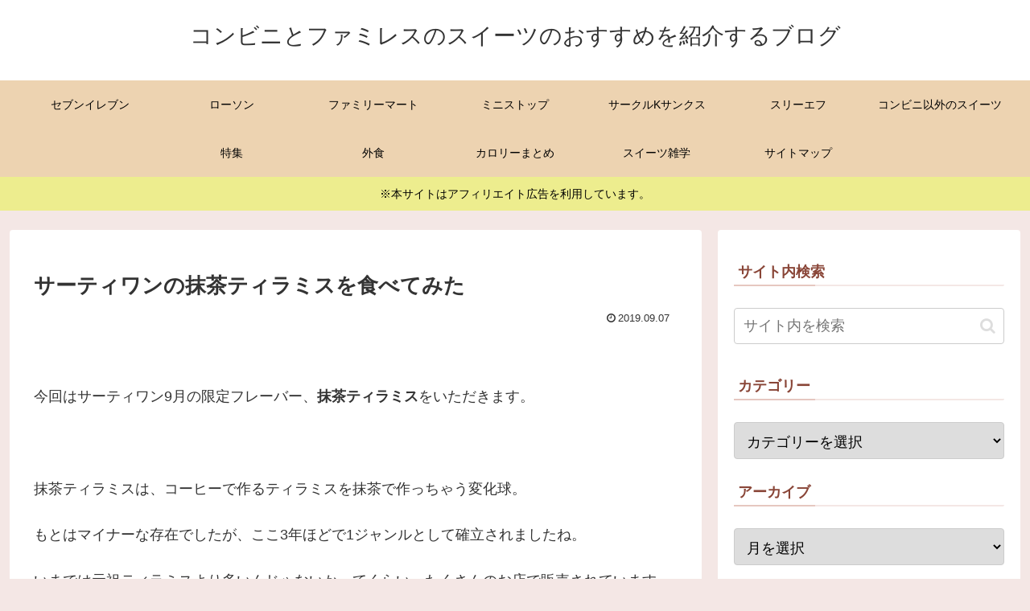

--- FILE ---
content_type: text/html; charset=utf-8
request_url: https://www.google.com/recaptcha/api2/aframe
body_size: 269
content:
<!DOCTYPE HTML><html><head><meta http-equiv="content-type" content="text/html; charset=UTF-8"></head><body><script nonce="Jyjiy-UKAKA-orKVLUpxfA">/** Anti-fraud and anti-abuse applications only. See google.com/recaptcha */ try{var clients={'sodar':'https://pagead2.googlesyndication.com/pagead/sodar?'};window.addEventListener("message",function(a){try{if(a.source===window.parent){var b=JSON.parse(a.data);var c=clients[b['id']];if(c){var d=document.createElement('img');d.src=c+b['params']+'&rc='+(localStorage.getItem("rc::a")?sessionStorage.getItem("rc::b"):"");window.document.body.appendChild(d);sessionStorage.setItem("rc::e",parseInt(sessionStorage.getItem("rc::e")||0)+1);localStorage.setItem("rc::h",'1768451865872');}}}catch(b){}});window.parent.postMessage("_grecaptcha_ready", "*");}catch(b){}</script></body></html>